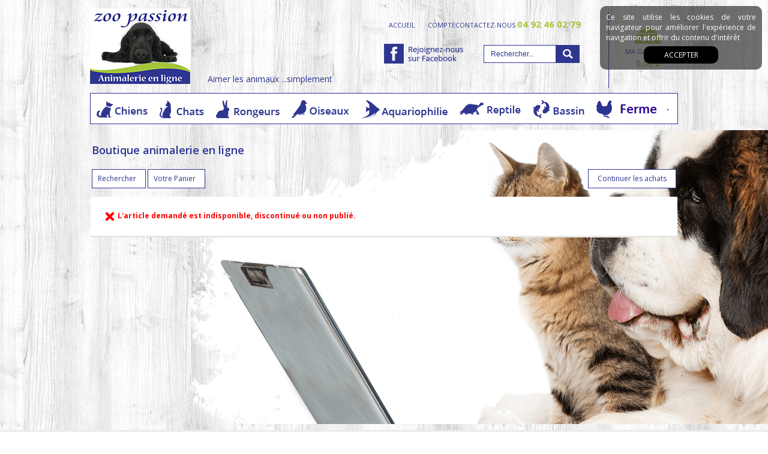

--- FILE ---
content_type: text/html
request_url: https://www.zoo-passion.com/apres-shampooing-chat-c2x22089425
body_size: 9406
content:
<!DOCTYPE html>
<html>
<head>
<meta name="generator" content="Oxatis (www.oxatis.com)" />
<meta http-equiv="Content-Type" content="text/html; charset=ISO-8859-1" />
<meta http-equiv="Content-Language" content="fr" />
<title>Boutique animalerie en ligne</title>
<meta name="robots" content="index, follow, all" />
<meta http-equiv="Pragma" content="no-cache" />
<meta http-equiv="Expires" content="-1" />

<meta property="og:image" content="http://www.zoo-passion.com/Files/120900/" />
<script>
if ('serviceWorker' in navigator) {
navigator.serviceWorker
.register('/sw.js', {
scope: '/'
})
.then(function(reg) {
if (reg.installing) {
console.warn('[SW] installing');
} else if (reg.waiting) {
console. warn ('[SW] installed');
} else if (reg.active) {
console. warn ('[SW] active');
}
})
.catch(function(error) {
console.error('[SW] Registration failed', error);
});
}
</script>

<link rel="canonical" href="https://www.zoo-passion.com/PBSCProduct.asp?ItmID=0" /><link rel="StyleSheet" type="Text/css" href="Css/shared.css?v=51">
<link rel="StyleSheet" type="Text/css" href="DesignCss/bootstrap-grid.css?v=6.8">
<link id="-main-css-" rel="StyleSheet" type="Text/css" href="DesignCss/195000/92/style.css?v=2016.4.29-14.26.32">
<style type="text/css">IMG.BlackBox { border-color: #000000; }</style>
<script type="text/javascript" src="javascript/jquery/jquery-1.6.1.min.js"></script>
<script type="text/javascript" src="javascript/jquery/jquery-ui-1.8.12.custom.min.js"></script>
<script type="text/javascript" data-type="frontend-config">
window.oxInfos = {
	oxADContext : 0,
	oxCurrency : {mainFormat:"# \u20AC",decSep:",",thousandsSep:".",taxMode:0,code:978},
	oxLang : 0,
	oxUser : null,
	oxAccid: 120900,
	oxCart: {
		total: 0,
		qty: 0,
		subTotalNet: 0,
		shippingOffered: 1
	},
	oxPriceConf: {
		priceIdx: null,
		vatMode: null,
		ecopartMode: null,
		ecopartAmount: 0,
		taxEngine: 0
	},
	oxProps: {
		allowCreation: true,
		decimalQty: false,
		decimalPlaces: 5
	}
};
</script>
<script type="text/javascript" data-type="frontend-frontAPI">
window.oxInfos = window.oxInfos || {};
window.oxInfos.corePublicPath = '/frontend/frontAPI/';
</script>
<script type="text/javascript" src="/frontend/frontAPI/frontAPI-es6.js?hash=3ded44ea47e09e1d31d3"></script><script src="/frontend/Files/squareachat/v1/gapSquare.js?lang=fr"></script>
<LINK REL="SHORTCUT ICON" HREF="http://www.zoo-passion.com/Files/120900/animated_favicon1.ico">

<meta name="google-site-verification" content="E-ngy4O5HBXLmidJrRcb_IKp12Z8FfQkyUxSvyqb3gg" />
<meta name="google-site-verification" content="8wUfNGh8YuW41fxyfGBHlezJXSU-sPtKuVWsb5WUIzo" />

<!-- Google Universal Analytics OXATIS - NE PAS SUPPRIMER  -->
<script src="/frontend/scripts/oxUAnalytics.js?account=UA-90268325-39&account=UA-72382445-3"></script>
<!-- Google Universal Analytics OXATIS - FIN --> <link href='https://fonts.googleapis.com/css?family=Open+Sans:400,300,600,700,800' rel='stylesheet' type='text/css'>
<script type="text/javascript" src="/Files/15269/cellUniformizer.js"></script>

<script src="/Files/15269/oxQuery.js"></script>
<script type="text/javascript" src="/Files/15269/dyn100Menu.js"></script>
<script>
oxHMenu.run();
</script>
<script type="text/javascript">
	window.oxInfos=window.oxInfos||{};
	window.oxInfos.serverDatetime = '12/5/2025 7:57:57 PM';
	window.oxInfos.domain = 'https://www.zoo-passion.com';
	window.oxInfos.oxProps=window.oxInfos.oxProps||{};
	window.oxInfos.oxProps.loginByCode=0;
	;

window.oxInfos=window.oxInfos||{};
window.oxInfos.oxUserAgent={mac_os:"intel mac os x 10_15_7",macintosh:"intel mac os x 10_15_7",chrome:"131",ecmascript6:true};
window.oxInfos=window.oxInfos||{};window.oxInfos.oxEnv=window.oxInfos.oxEnv||{};
window.oxInfos.oxEnv.current={platform:'frontoffice'};
window.oxInfos.oxEnv.frontoffice='prod';
window.oxInfos.oxEnv.mobile='prod';
window.oxInfos.oxEnv.admin='prod';
window.oxInfos.oxEnv.apps='prod';
window.oxInfos.oxEnv.framework='prod';
window.oxInfos.oxEnv.dev='prod';
window.oxInfos.oxEnv.api='prod';
window.oxInfos.oxEnv.sw='prod';

document.cookie = "TestCookie=1" ;
if (document.cookie == "") window.location = "BrowserError.asp?ErrCode=1" ;
else document.cookie = 'TestCookie=; expires=Thu, 01 Jan 1970 00:00:00 GMT';
function PGFOnLoad() {
	if (typeof(OxPGFOnLoad) != "undefined") OxPGFOnLoad();
	if (typeof(OxBODYOnLoad) != "undefined") OxBODYOnLoad();
}
var OxLangID = 0 ;
</script>
<noscript><center><a href="BrowserError.asp?ErrCode=2&amp;LangID=0" rel="nofollow"><img src="Images/PGFJSErrL0.gif" border="0" alt="Err"></a><br/><br/></center></noscript>
<script>window.arrayGTM = window.arrayGTM || [];window.arrayGTM.push('GTM-TSKJ29T', 'GTM-M9CGH6P');</script>
<script src="/frontend/scripts/core/gtag.min.js" defer="true"></script>
</head>
<body onload="PGFOnLoad()" class="PB">
<script type="text/javascript" src="HLAPI.js"></script>
<script type="text/javascript">
function SubmitAction( nActionID, strFormAction, nValidate, nSkipSubmit, nSkipReturn ) {
	var bResult = true ;
	if (nActionID != null) document.MForm.ActionID.value = nActionID ;
	if ((strFormAction != null) && (strFormAction != "")) document.MForm.action= strFormAction ;
	if ( nValidate ) bResult = ValidateMForm();
	if ( nSkipSubmit == null ) nSkipSubmit = 0 ;
	if ( bResult && (nSkipSubmit == 0) ) document.MForm.submit();
	if ( nSkipReturn == 1 )
		return ;
	else
		return( bResult );
}
</script> 

<script language="javascript" src="WindowAPI.js"></script>
<form style="margin-bottom:0" name="PdtForm" method="GET" action="">
<input type="hidden" name="ItmID" value="0">
<input type="hidden" name="XMLOpt1" value="-1">
<input type="hidden" name="XMLOpt2" value="-1">
<input type="hidden" name="RelatedPdtIDs" value="">
<input type="hidden" name="PackagingID" value="">
</form>
<script language="javascript">
	function GetCtrlValue(objCtrl, varDefaultValue) {
		var nResult = varDefaultValue;
		switch (objCtrl.nodeName) {
			case 'SELECT':
				nResult = objCtrl.selectedIndex;
				break;
			case undefined:
				var nItemCount = objCtrl.length;
				if (nItemCount != null)
					for (var nIdx = 0; nIdx < nItemCount; nIdx++)
						if (objCtrl[nIdx].checked) {
							nResult = nIdx;
							break;
						}
				break;
		}
		return nResult;
	}

	function GetRelatedProducts() {
		var strResult = "", strSep = "";
		var objForm = document.MForm;
		for (var i = 0; i < objForm.elements.length; i++) {
			var e = objForm.elements[i];
			if (e.type == 'checkbox')
				if (e.checked)
					if (e.name == "OxRelatedPdt") {
						strResult = strResult + strSep + e.value;
						strSep = ","
					}
		}
		return strResult;
	}

	function PostFormData(bCustomHandlerOk, nProductID, strFormAction, strCanonicalUrl) {
		var bResult = false, objCtrl, nXMLOpt1 = -1, nXMLOpt2 = -1, strRelatedPdtIDs, strURLParams, nPackagingID;

		objCtrl = document.MForm["XMLOpt1"];
		if (objCtrl) nXMLOpt1 = GetCtrlValue(objCtrl, 0);
		objCtrl = document.MForm["XMLOpt2"];
		if (objCtrl) nXMLOpt2 = GetCtrlValue(objCtrl, 0);
		strRelatedPdtIDs = GetRelatedProducts();
		objCtrl = document.MForm["PackagingID"];
		if (objCtrl) nPackagingID = parseInt(objCtrl.value, 10);

		if (bCustomHandlerOk) {
			if (window.OxAddToCart) {
				strURLParams = "ItmID=" + nProductID + (nXMLOpt1 >= 0 ? "&XMLOpt1=" + nXMLOpt1 : "") + (nXMLOpt2 >= 0 ? "&XMLOpt2=" + nXMLOpt2 : "");
				strURLParams += (strRelatedPdtIDs.length > 0 ? "&RelatedPdtIDs=" + strRelatedPdtIDs : "");
				strURLParams += (nPackagingID != undefined ? "&PackagingID=" + nPackagingID : "");
				bResult = OxAddToCart(nProductID, strURLParams);
			}
		}
		if (!bResult) {
			//alert( nXMLOpt1 + ' ' + nXMLOpt2 );
			if (strCanonicalUrl) {
				document.PdtForm.action = strCanonicalUrl;
				document.PdtForm.removeChild(document.PdtForm["ItmID"]);
			} else {
				document.PdtForm.action = strFormAction;
				document.PdtForm["ItmID"].value = nProductID;
			}
			document.PdtForm["XMLOpt1"].value = nXMLOpt1;
			document.PdtForm["XMLOpt2"].value = nXMLOpt2;
			document.PdtForm["RelatedPdtIDs"].value = strRelatedPdtIDs;
			if (nPackagingID != undefined) document.PdtForm["PackagingID"].value = nPackagingID;
			document.PdtForm.submit();
		}
	}
	function ViewOption(nPdtOptID, url) {
		PostFormData(false, nPdtOptID, "PBSCProduct.asp", url);
	}
	function AddToCart(nPdtOptID) {
		PostFormData(true, nPdtOptID, "PBShoppingCart.asp");
	}
	function OnChooseOption(url, idx, optionValueID, name) {
		document.MForm["PDTOPTVALUEID" + idx].value = optionValueID;
		document.MForm["PDTOPTVALUENAME" + idx].value = name;
		OnChangeOption(url);
	}
	function OnChangeOption(url, cbIdx) {
		var nOptIdx, objSelect, strValues = "", strSep = "", nCurIdx;
		for (nOptIdx = 0; nOptIdx < 3; nOptIdx++) {
			objSelect = document.MForm["PDTOPTVALUEID" + nOptIdx];
			if (objSelect && objSelect.type == 'hidden') {
				strValues = strValues + strSep + document.MForm["PDTOPTVALUENAME" + nOptIdx].value;
				strSep = "]|["
			}
			else if (objSelect) {
				nCurIdx = objSelect.selectedIndex;
				if (nCurIdx >= 0) {
					strValue = objSelect.options[nCurIdx].text;
					if (cbIdx == nOptIdx) {
						var optionUrl = objSelect.options[nCurIdx].getAttribute('url');
						if (optionUrl && optionUrl.length > 0) url = optionUrl;
					}
					strValues = strValues + strSep + strValue;
					strSep = "]|["
				}
			}
		}
		document.MForm["HVOptSelected"].value = strValues;
		if (url)
			document.MForm.action = url;
		SubmitAction( 1);
	}
</script>

<div id="maincontainer" class="sccatalog itemdetail">

	<div id="headercontainer">
		<div id="headerarea">
<div id="headerInner">
<div id="headerInnerContent">
<div id="headercolumn1"><div id="headerlogo"><a href="/"><img src="Files/120900/_imgs-design/logoZooPassion.jpg"/></a></div></div>

<div class="eshopCart"><div id="headerInfoCart"><!--<a class="cartLink" href="PBShoppingCart.asp?PBMInit=1"><span>Votre panier</span></a>-->MA GAMELLE : <br /> <span class="cartPrice">0,00 €</span></div></div>
</div>
</div>
<div id="btnContainer">
<div id="headercolumn2"><div id="headerdata"><span id="headertext">Aimer les animaux ...simplement</span></div></div>
<div id="headerBtn"><a class="homeLink" href="/"><span>Accueil</span></a><a class="accountLink" href="PBUserLogin.asp?CCode=33"><span>Compte</span></a> <a href="/PBCPPlayer.asp?ADContext=1&ID=1716219" class="tel">contactez-nous <strong class="telnum">04 92 46 02 79</strong></a> </div>
<a class="facebook" href="//fr-fr.facebook.com/Zoo-Passion-736783893002464/" target="_blank"><img src="/Files/120900/_imgs-design/Facebook.png" alt="Facebook" /></a>
<div class="eshopSearch"><div id="headerSearchBlock" class="header-search-block--shopping-cart"><form action="PBSearch.asp" method="get" name="headerSearch"><input type="hidden" name="ActionID" value="1"><input type="hidden" name="CCode" value="2"><input type="hidden" name="ShowSMImg" value="1"><input type="text" onfocus="this.value='';" id="headerSearchText" name="SearchText" class="searchtext" value="Rechercher..." size="18"><button class="blockbtn" type="submit"><span>OK</span></button></form></div></div>
<div class="ecatalogSearch"><div id="headerSearchBlock" class="header-search-block--catalog"><form action="PBSearch.asp" method="get" name="headerSearch"><input type="hidden" name="ActionID" value="1"><input type="hidden" name="CCode" value="6"><input type="hidden" name="ShowSMImg" value="1"><input type="text" onfocus="this.value='';" id="headerSearchText" name="SearchText" class="searchtext" value="Rechercher..." size="18"><button class="blockbtn" type="submit"><span>OK</span></button></form></div></div>
</div>

<script>
var oxAccount =  120900;
var oxKey = 'MTIwOTAw'; 
</script>
<div id="headermenu"><ul id="hmenu"><li class="begin">&nbsp;</li><li class="miimg" id="pmenu3146096" onmouseover="OxMenu('menu3146096',true)" onmouseout="OxMenu('menu3146096',false)"><a class="menu" id="amenu3146096" href="chien-c102x2895337"><img src="Files/120900/_imgs-design/Menu-Chien.png"/></a><div><ul class="submenu" id="menu3146096" onmouseover="OxSubMenu(this,true)" onmouseout="OxSubMenu(this,false)"><li class="begin">&nbsp;</li><li class="mititle"><a class="menu" href="alimentation-c102x2895338">Alimentation Chien</a></li><li class="mitext menusep"><a class="menu" href="chiot-c102x3201657">Nourriture chiot</a></li><li class="mitext menusep"><a class="menu" href="adulte-c102x3373799">Nourriture chien adulte</a></li><li class="mitext menusep"><a class="menu" href="senior-c102x3201659">Nourriture chien sénior</a></li><li class="mispacer"></li><li class="mitext menusep"><a class="menu" href="friandise-c102x2897457">Friandise</a></li><li class="mitext menusep"><a class="menu" href="jouet-c102x3373859">Jouet</a></li><li class="misep"></li><li class="mitext"><a class="menu" href="collier-laisse-et-harnais-c102x2897461">Collier, laisse et harnais</a></li><li class="mitext menusep"><a class="menu" href="corbeille-et-coussin-c102x2897470">Corbeille et coussin</a></li><li class="mitext menusep"><a class="menu" href="hygiene-et-toilettage-c102x2897472">Hygiène et toilettage</a></li><li class="miimg"><img src="Files/120900/_imgs-design/img-menuchien.jpg"/></li><li class="misep"></li><li class="mitext"><a class="menu" href="antiparasitaire-c102x2897482">Antiparasitaire</a></li><li class="mitext menusep"><a class="menu" href="transport-c102x2897476">Transport</a></li><li class="mitext menusep"><a class="menu" href="gamelle-et-distributeur-c102x2897473">Gamelle et distributeur</a></li><li class="mitext menusep"><a class="menu" href="accessoire-c102x2897487">Accessoire</a></li><li class="misep"></li><li class="mitext"><a class="menu" href="education-c102x2897479">Education</a></li><li class="mitext menusep"><a class="menu" href="vetement-c102x2897477">Vêtement</a></li><li class="mitext menusep"><a class="menu" href="niche-chenil-et-parc-c102x2897485">Niche, chenil et parc</a></li><li class="misep"></li><li class="end">&nbsp;</li></ul></div></li><li class="miimg" id="pmenu3146157" onmouseover="OxMenu('menu3146157',true)" onmouseout="OxMenu('menu3146157',false)"><a class="menu" id="amenu3146157" href="chat-c102x2897445"><img src="Files/120900/_imgs-design/Menu-Chat.png"/></a><div><ul class="submenu" id="menu3146157" onmouseover="OxSubMenu(this,true)" onmouseout="OxSubMenu(this,false)"><li class="begin">&nbsp;</li><li class="mititle"><a class="menu" href="alimentation-c102x2897454">Alimentation chat</a></li><li class="mitext menusep"><a class="menu" href="chaton-c102x3201668">Nourriture chaton</a></li><li class="mitext menusep"><a class="menu" href="adulte-c102x3201669">Nourriture chat adulte</a></li><li class="mitext menusep"><a class="menu" href="senior-c102x3201670">Nourriture chat senior</a></li><li class="mispacer"></li><li class="mitext menusep"><a class="menu" href="friandise-c102x2897466">Friandise</a></li><li class="mitext menusep"><a class="menu" href="collier-laisse-et-harnais-c102x2897471">Collier, laisse et harnais</a></li><li class="mitext menusep"><a class="menu" href="jouet-c102x2897468">Jouet</a></li><li class="mitext menusep"><a class="menu" href="corbeille-et-coussin-c102x2897474">Corbeille et coussin</a></li><li class="miimg"><img src="Files/120900/Img/22/menuchatmoyen.jpg"/></li><li class="misep"></li><li class="mititle"><a class="menu" href="hygiene-et-toilettage-c102x2897475">Hygiène et toilettage</a></li><li class="mitext menusep"><a class="menu" href="shampoing-pour-chat-c102x3226827">Shampoing</a></li><li class="mitext menusep"><a class="menu" href="accessoire-de-toilettage-c102x3226821">Accessoire de toilettage</a></li><li class="mispacer"></li><li class="mitext menusep"><a class="menu" href="antiparasitaire-c102x2897480">Antiparasitaire</a></li><li class="mitext menusep"><a class="menu" href="transport-c102x2897486">Transport</a></li><li class="mitext menusep"><a class="menu" href="gamelle-et-distributeur-c102x2897481">Gamelle et distributeur</a></li><li class="misep"></li><li class="mitext"><a class="menu" href="arbre-a-chat-et-griffoir-c102x2897478">Arbre à chat et griffoir</a></li><li class="mitext menusep"><a class="menu" href="bac-a-litiere-c102x2897489">Bac à litière</a></li><li class="mitext menusep"><a class="menu" href="litiere-c102x2897488">Litière</a></li><li class="mitext menusep"><a class="menu" href="accessoire-c102x2897490">Accessoire</a></li><li class="end">&nbsp;</li></ul></div></li><li class="miimg" id="pmenu3146171" onmouseover="OxMenu('menu3146171',true)" onmouseout="OxMenu('menu3146171',false)"><a class="menu" id="amenu3146171" href="rongeur-c102x2908964"><img src="Files/120900/_imgs-design/Menu-Rongeur.png"/></a><div><ul class="submenu" id="menu3146171" onmouseover="OxSubMenu(this,true)" onmouseout="OxSubMenu(this,false)"><li class="begin">&nbsp;</li><li class="mitext"><a class="menu" href="alimentation-c102x2908965">Alimentation</a></li><li class="mitext menusep"><a class="menu" href="complement-alimentaire-c102x2928732">Complément Alimentaire</a></li><li class="mitext menusep"><a class="menu" href="friandise-c102x2910255">Friandise</a></li><li class="miimg"><img src="Files/120900/Img/13/menurongeurmoyen.jpg"/></li><li class="misep"></li><li class="mitext"><a class="menu" href="hygiene-et-soin-c102x2911298">Hygiène et soin</a></li><li class="mitext menusep"><a class="menu" href="litiere-c102x2928768">Litière</a></li><li class="mitext menusep"><a class="menu" href="mangeoire-et-abreuvoir-c102x2987022">Mangeoire et abreuvoir</a></li><li class="misep"></li><li class="mitext"><a class="menu" href="jouet-c102x3098520">Jouet</a></li><li class="mitext menusep"><a class="menu" href="habitat-c102x2987023">Habitat</a></li><li class="mitext menusep"><a class="menu" href="accessoire-c102x2987021">Accessoire</a></li><li class="mispacer"></li><li class="mispacer"></li><li class="mitext menusep"><a class="menu" href="furet-c102x2989548">Furet</a></li><li class="miimg"><img src="Files/120900/Img/03/menufuret.jpg"/></li><li class="end">&nbsp;</li></ul></div></li><li class="miimg" id="pmenu3146177" onmouseover="OxMenu('menu3146177',true)" onmouseout="OxMenu('menu3146177',false)"><a class="menu" id="amenu3146177" href="oiseau-c102x2911306"><img src="Files/120900/_imgs-design/Menu-Oiseaux.png"/></a><div><ul class="submenu" id="menu3146177" onmouseover="OxSubMenu(this,true)" onmouseout="OxSubMenu(this,false)"><li class="begin">&nbsp;</li><li class="mitext"><a class="menu" href="alimentation-c102x2919341">Alimentation</a></li><li class="mitext menusep"><a class="menu" href="friandise-c102x2911307">Friandise</a></li><li class="mitext menusep"><a class="menu" href="hygiene-et-soin-c102x2956077">Hygiène et soin</a></li><li class="misep"></li><li class="mitext"><a class="menu" href="habitat-c102x2987025">Habitat</a></li><li class="mitext menusep"><a class="menu" href="jouet-c102x2987026">Jouet</a></li><li class="mitext menusep"><a class="menu" href="mangeoire-et-abreuvoir-c102x2958745">Mangeoire et abreuvoir</a></li><li class="miimg"><img src="Files/120900/Img/20/blue-1389842-1280.jpg"/></li><li class="misep"></li><li class="mitext"><a class="menu" href="accessoire-c102x2987024">Accessoire</a></li><li class="mitext menusep"><a class="menu" href="litiere-c102x2987028">Litière</a></li><li class="mitext menusep"><a class="menu" href="oiseaux-de-la-nature-c102x2989547">Oiseaux de la nature</a></li><li class="miimg"><img src="Files/120900/Img/10/menuoiseauxpetit.jpg"/></li><li class="end">&nbsp;</li></ul></div></li><li class="miimg" id="pmenu3146180" onmouseover="OxMenu('menu3146180',true)" onmouseout="OxMenu('menu3146180',false)"><a class="menu" id="amenu3146180" href="aquariophilie-c102x2919219"><img src="Files/120900/_imgs-design/Menu-Aquariophilie.png"/></a><div><ul class="submenu" id="menu3146180" onmouseover="OxSubMenu(this,true)" onmouseout="OxSubMenu(this,false)"><li class="begin">&nbsp;</li><li class="mitext"><a class="menu" href="alimentation-c102x2962204">Alimentation</a></li><li class="mitext menusep"><a class="menu" href="aquarium-c102x2931726">Aquarium</a></li><li class="miimg"><img src="Files/120900/Img/22/menuaqua.jpg"/></li><li class="misep"></li><li class="mitext"><a class="menu" href="traitement-de-l-eau-c102x2987032">Traitement de l'eau</a></li><li class="mitext menusep"><a class="menu" href="traitement-des-maladies-c102x2987033">Traitement des maladies</a></li><li class="mitext menusep"><a class="menu" href="traitement-des-plantes-c102x2987034">Traitement des plantes</a></li><li class="misep"></li><li class="mitext"><a class="menu" href="filtration-c102x3008607">Filtration</a></li><li class="mitext menusep"><a class="menu" href="chauffage-c102x3008608">Chauffage</a></li><li class="mitext menusep"><a class="menu" href="eclairage-c102x2931349">Eclairage </a></li><li class="mitext menusep"><a class="menu" href="aeration-c102x2987031">Aération</a></li><li class="mitext menusep"><a class="menu" href="decor-c102x2930087">Décor</a></li><li class="mitext menusep"><a class="menu" href="accessoire-c102x2919220">Accessoire</a></li><li class="end">&nbsp;</li></ul></div></li><li class="miimg" id="pmenu3146183" onmouseover="OxMenu('menu3146183',true)" onmouseout="OxMenu('menu3146183',false)"><a class="menu" id="amenu3146183" href="reptile-c102x2928728"><img src="Files/120900/_imgs-design/Menu-Reptile.png"/></a><div><ul class="submenu" id="menu3146183" onmouseover="OxSubMenu(this,true)" onmouseout="OxSubMenu(this,false)"><li class="begin">&nbsp;</li><li class="mitext"><a class="menu" href="alimentation-c102x2928729">Alimentation</a></li><li class="mitext menusep"><a class="menu" href="complement-alimentaire-c102x2928731">Complément alimentaire</a></li><li class="mitext menusep"><a class="menu" href="hygiene-et-soin-c102x2956859">Hygiène et soin</a></li><li class="misep"></li><li class="mitext"><a class="menu" href="habitat-c102x2987036">Habitat</a></li><li class="mitext menusep"><a class="menu" href="chauffage-c102x2956777">Chauffage</a></li><li class="mitext menusep"><a class="menu" href="eclairage-c102x2956780">Eclairage </a></li><li class="miimg"><img src="Files/120900/Img/19/menureptilemoyen.jpg"/></li><li class="misep"></li><li class="mitext"><a class="menu" href="mangeoire-et-abreuvoir-c102x2987038">Mangeoire et abreuvoir</a></li><li class="mitext menusep"><a class="menu" href="litiere-c102x2928775">Litière</a></li><li class="mitext menusep"><a class="menu" href="decor-c102x2987037">Décor</a></li><li class="mitext menusep"><a class="menu" href="accessoire-c102x2928779">Accessoire </a></li><li class="end">&nbsp;</li></ul></div></li><li class="miimg" id="pmenu3146190" onmouseover="OxMenu('menu3146190',true)" onmouseout="OxMenu('menu3146190',false)"><a class="menu" id="amenu3146190" href="bassin-c102x2912630"><img src="Files/120900/_imgs-design/Menu-Bassin.png"/></a><div><ul class="submenu" id="menu3146190" onmouseover="OxSubMenu(this,true)" onmouseout="OxSubMenu(this,false)"><li class="begin">&nbsp;</li><li class="mitext"><a class="menu" href="alimentation-c102x2912631">Alimentation</a></li><li class="mispacer"></li><li class="mitext menusep"><a class="menu" href="traitement-c102x2987046">Traitement</a></li><li class="mispacer"></li><li class="mitext menusep"><a class="menu" href="decor-et-plante-c102x2987049">Décor et plante</a></li><li class="mispacer"></li><li class="mitext menusep"><a class="menu" href="accessoire-c102x2987047">Accessoire</a></li><li class="misep"></li><li class="miimg"><img src="Files/120900/Img/15/menupoisson.jpg"/></li><li class="misep"></li><li class="end">&nbsp;</li></ul></div></li><li class="miimg" id="pmenu3146188" onmouseover="OxMenu('menu3146188',true)" onmouseout="OxMenu('menu3146188',false)"><a class="menu" id="amenu3146188" href="basse-cour-c102x2931008"><img src="Files/120900/Img/12/Menu-Basse-cour.png"/></a><div><ul class="submenu" id="menu3146188" onmouseover="OxSubMenu(this,true)" onmouseout="OxSubMenu(this,false)"><li class="begin">&nbsp;</li><li class="mitext"><a class="menu" href="alimentation-c102x2987040">Alimentation</a></li><li class="mitext menusep"><a class="menu" href="hygiene-et-soin-c102x2987043">Hygiène et soin</a></li><li class="mitext menusep"><a class="menu" href="habitat-c102x2987042">Habitat</a></li><li class="mitext menusep"><a class="menu" href="mangeoire-et-abreuvoir-c102x2987044">Mangeoire et abreuvoir</a></li><li class="mitext menusep"><a class="menu" href="accessoire-c102x2987041">Accessoire</a></li><li class="miimg"><img src="Files/120900/Img/14/ferme-mobile.jpg"/></li><li class="misep"></li><li class="mitext"><a class="menu" href="antinuisible-c102x3133101">Antinuisible</a></li><li class="end">&nbsp;</li></ul></div></li><li class="end">&nbsp;</li></ul></div>
<script type="text/javascript">
function OxMenu(menu,display){
	var objElem=(document.getElementById)?document.getElementById(menu):document[menu];
	objElem.style.visibility=display?'visible':'hidden';
}
function OxHandleSubMenu(id,over){
	var newClass='subactive', objElem=(document.getElementById)?document.getElementById(id):document[id];
	if (!objElem) return;
	var cls = objElem.className, idx = (' '+cls+' ').indexOf(' ' + newClass + ' ');
	if (over){ if(idx<0) objElem.className=cls+(cls?' ':'')+newClass;
	}else if(idx>=0) objElem.className=objElem.className.replace(new RegExp('(\\s|^)'+newClass+'(\\s|$)'),' ');
}
function OxSubMenu(elem,over){
	OxHandleSubMenu('a'+elem.id,over);
}
</script>

		</div>
	</div>
	<div id="bodycontainer">
		<div id="bodyarea">
		<div id="bodycolumn1"></div>
		<div id="bodycolumn3"></div><!-- bodycolumn3 -->
		<div id="bodycolumn2" class="widecolumn2">
			<div id="bodydata"><!--DATA-->

<form name="MForm" method="POST" action="PBSCProduct.asp">
<input type="hidden" name="ActionID" value="0">
<input type="hidden" name="HVProductID" value="22089425">
<input type="hidden" name="HVParentID" value="0">
<input type="hidden" name="HVOptSelected" value="">
<div class="view"><table class="viewtbl"><tbody class="viewtbl__inner"><tr class="viewTitle"><td colspan="1">
<div class="sectiontb">
<div class="sectiontbarea">

<table border="0" width="100%" cellspacing="0" cellpadding="2">
<tr><td colspan="2"><div class="PBCompTitle"><span class="PBPTitle">Boutique animalerie en ligne</span></div></td></tr>
<tr><td align="left">
<a class="btnmain" id="btnsearch" href="PBSearch.asp?CCode=2" rel="nofollow"><span>Rechercher</span></a>&nbsp;<a class="btnmain" id="btnviewcart" href="PBShoppingCart.asp"><span>Votre Panier</span></a>
	&nbsp;</td>
	<td align="right" valign="top"><a class="btnmain" id="btnretitems" href=""><span>Continuer les achats</span></a></td>
</tr></table>

</div></div>
</td></tr><tr class="viewDetail" data-pdt-parent-id="" data-pdt-id="0" data-pdt-type="" data-pdt-sku=""><td><div class="sectiondata"><div class="sectiondataarea">
<TABLE border="0" width="100%" cellspacing="0" Cellpadding="2">
<TR><TD align="left" valign="top"><img id="iconerror" src="T.gif"><FONT class="PBErrMsg">&nbsp;L'article demandé est indisponible, discontinué ou non publié.</FONT></TD></TR>
</TABLE>
</div></div></td></tr></tbody></table></div>
</form>

<script type="application/ld+json" id="productData">{"@context":"http:\/\/schema.org\/","@type":"Product","name":null,"sku":null,"url":"https:\/\/www.zoo-passion.com\/PBSCProduct.asp?ItmID=0","description":null,"offers":{"@type":"Offer","priceCurrency":"EUR","price":"","availability":"http:\/\/schema.org\/OutOfStock","seller":{"@type":"Thing","name":"https:\/\/www.zoo-passion.com"}}}</script>


			</div> <!--bodydata -->
		</div><!-- bodycolumn2 -->
		<div class="clearbodycontainer">&nbsp;</div>
	</div><!-- bodyarea -->
	</div><!-- bodycontainer -->
	<div id="footercontainer">
		<div id="footerarea"><div id="footermenu"><ul id="fmenu"><li class="begin">&nbsp;</li><li class="mitext"><a class="menu" href="qui-sommes-nous">A propos</a></li><li class="mitext menusep"><a class="menu" href="modes-de-livraison">Modes de livraison</a></li><li class="mitext menusep"><a class="menu" href="conditions-generales-de-vente">Conditions Générales de Vente</a></li><li class="mitext menusep"><a class="menu" href="mentions-légales">Mentions légales</a></li><li class="mitext menusep"><a class="menu" href="contact">Contactez-nous</a></li><li class="mitext menusep"><a class="menu" href="moyens-de-paiement">Moyens de paiement</a></li><li class="end">&nbsp;</li></ul></div><div id="copyright"><span>ZOO PASSION - Animalerie discount en ligne</span></div><div id="poweredby"><a href="https://www.oxatis.com/?utm_source=reputation&utm_medium=bottom-link&utm_campaign=www.zoo-passion.com" rel="nofollow" target="_blank"><span>Oxatis - création sites E-Commerce</span></a></div></div>
	</div>
</div><!-- maincontainer -->

<script type="text/javascript" id="oxStatRecorder" defer>
(function () {
	var oxStatRecorder = document.getElementById('oxStatRecorder');
	if (oxStatRecorder) {
		var img = document.createElement('img');
		img.border = 0;
		img.width = 1;
		img.height = 1;
		img.src = 'StatRecorder.asp?AccountID=120900&ADMode=&SessionID=718779005&CCode=2&ViewCode=&WPID=0&CatID=0&ItemID=22089425&PBLangID=0&StatVal1=71877&StatVal2=1';
		oxStatRecorder.parentNode.insertBefore(img, oxStatRecorder.nextSibling);
	}
})()
</script>
<noscript><img src="StatRecorder.asp?AccountID=120900&amp;ADMode=&amp;SessionID=718779005&amp;CCode=2&amp;ViewCode=&amp;WPID=0&amp;CatID=0&amp;ItemID=22089425&amp;PBLangID=0&amp;StatVal1=71877&amp;StatVal2=2" border="0" width="1" height="1" /></noscript>

<script type="text/javascript">
var OxCompName = "SCCatalog" ; 
var OxPageName = "Boutique animalerie en ligne" ;
var OxCatName = ""; 
var OxCatID1 = null;
var OxCatID2 = null;
var OxCatID3 = null;
var OxCategories = [];
</script>
<script type="text/javascript" src="Javascript/OxRealTimeSearch.js?_v=1.3"></script></body></html>

--- FILE ---
content_type: text/css
request_url: https://www.zoo-passion.com/DesignCss/195000/92/style.css?v=2016.4.29-14.26.32
body_size: 9169
content:
/******************* Reset CSS *******************/
h1, h2, h3, h4, h5, h6 { display : inline; font-family : inherit; font-size : 1em; font-size : inherit; font-weight : inherit; margin : 0; padding : 0; }
body.PBPW { background-color : #fff; color : #000; font-family : 'Open Sans', helvetica, arial, sans-serif; font-size : 12px; margin : 20px; }
#topbanner { display : block; padding : 15px 0; text-align : center; width : 100%; }
img { border : none; }
input { background-color : #EEE; border : none; display : inline-block; font-size : 12px; height : 24px; line-height : 24px; margin : 0; padding : 0 5px; vertical-align : middle; }
select { font-family : 'Open Sans', helvetica, arial, sans-serif; }
#bodycolumn3 { position : absolute; right : -20px; top : 0; }
#verticalbanner { left : 0; position : absolute; top : 0; }
#bodytopbanner { display : block; text-align : center; width : 100%; }
#bodydata form { text-align : left; }
.clearbodycontainer { clear : both; height : 0; }
#maincontainer p { margin : 0; padding : 0; }
#maincontainer font, #maincontainer span { line-height : 20px; }
body.PB #maincontainer * {  -webkit-box-sizing:border-box; -moz-box-sizing:border-box;  box-sizing: border-box; }
body.PB #maincontainer ul {/*padding:0; margin:0;*/}

/******************* Liens *******************/

body.PB a:link, body.PB a:visited, body.PB a:active, body.PB a.PBLink, body.PB a, body.PBPW a:link, body.PBPW a:visited, body.PBPW a:active, body.PBPW a.PBLink, body.PBPW a {
color:#A3C338;
text-decoration:none;
}
body.PB a:hover, body.PBPW a:hover, a:hover, body.PB a:hover font, body.PBPW a:hover font {
color:#a4c43a;
text-decoration:none;
}

/******************* Body et Site *******************/
body.PB {
color:#666666;
font-family:'Open Sans', helvetica, arial, sans-serif;
font-size:12px;
margin: 0;
padding: 0;
text-align:center;
}
#maincontainer { 
    margin: 0 auto -20px; 
    padding: 0; 
    width: 100%; 
    box-sizing: border-box;
 line-height: 20px;
 background: #fff url("/Files/120900/_imgs-design/bgtexture.jpg") repeat 0 0 scroll;
}

/******************* Header *******************/
#headercontainer {
margin: 0;
z-index:100;
}
#headerarea { margin: 0 auto; position: relative; width: 100%; z-index: 250;}
#headerInner {
width:100%;
height:155px;
background:transparent;
}
#headerInnerContent {
    width: 980px;
    position: relative;
    margin: 0 auto;
}
#btnContainer {
    width:960px;
    position: relative;
    height:0;
    margin: 0 auto;
    z-index: 300;
    line-height: 0;
}
#headercolumn1 { 
    display: inline-block;
    left: 0;
    margin: 0 auto;
    position: absolute;
    text-align: left;
    top: 14px;
    vertical-align: middle;
    width: 300px;
    z-index: 500;
}
#headerlogo, #headerlogo a { display: block; height: 100%;}
#headerlogo img {
 max-height: 126px;
 max-width: 167px;
}
#headercolumn2 {
bottom:13px;
display:block;
left:186px;
position:absolute;
text-align:left;
vertical-align:bottom;
z-index:500;
}

#headertext {
font-family:'Open Sans', helvetica, arial, sans-serif;
font-size:14px;
color:#2f3690;
}

#headerlogo span { color: #666; font-family: 'Open Sans', helvetica, arial, sans-serif; font-size: 35px; text-transform: uppercase;}
#headerdata img {  max-height: 100%; max-width: 100%;}
#headerbanner { display: block; text-align: center; width: 100%;}
#headerBtn {
    right: 17px;
    position: relative;
   bottom: -18px;
    width: 960px;
}
#headerBtn a {
color:#2f3690;
font-size:11px;
margin: 0;
text-transform: uppercase;
}
#headerBtn a:hover {
color:#a4c43a;
}
a.accountLink {
position:absolute;
bottom:121px;
left:570px;
right:auto;
}

.tel {
    position: absolute;
    bottom: 131px;
    right: 135px;
}

.telnum {
    font-size: 15px;
    color:#a4c43a;
}
.facebook {
   position: absolute;
bottom: 49px; 
}

#headerInfoCart a.cartLink {
color:#A4C33A;
text-transform: uppercase;
}

#headerInfoCart a.cartLink:hover {
color:#a4c43a;
}
#headerInfoCart #ZoneCart {
height: 46px;
}

#headermenu {  
    left: 0;
    margin: 0 auto;
    padding:0 ;
    position: relative;
    width: 980px;
    z-index: 250;   
    border:1px solid #2f3690;
}

#hmenu, #hmenu li, #hmenu li div, #hmenu li div ul, #hmenu li div ul li { z-index: 100;}
#hmenu {
display:block;
line-height:50px;
list-style:none outside none;
margin:0;
padding: 0;
width:978px;
text-align:left;
background-color: #fff;
}
#hmenu > li.begin, #hmenu > li.end { display : none; }
#hmenu > li.mispacer { width : 10px; }
#hmenu > li.misep { display:none;}
#hmenu > li.miimg { border : none; }
#hmenu li.miimg a, #hmenu li.miimg span { padding : 0; }
#hmenu > li.miimg > a img, #hmenu > li.miimg > a { max-height : 100%; vertical-align: middle; }
#hmenu li ul.submenu li.miimg img { max-width : 100%; }
#hmenu > li.auto > a img, #hmenu > li.miimg > a { height : 100%; }
#hmenu > li { color : #000000; display : inline-block; height: 50px; line-height: 50px; *float:left; list-style : none outside none; vertical-align: top}
#hmenu > li > a.menu, #hmenu > li > span {
color:#2f3690;
display:block;
font-size:14px;
padding:0 10px;
text-decoration:none;
white-space:nowrap;
}

#hmenu > li.mitext > a.menu, #hmenu > li.mitext > span { font-weight : 700; }
#hmenu > li.mititle > a.menu, #hmenu > li.mititle > span { font-weight : 700; }
#hmenu > li > a.menu:hover, #hmenu > li > a.menu.subactive {
color:#A3C338;
background-color: #efefef;
}
#hmenu li ul.submenu {
    background-color: #fff;
    border:1px solid #2f3690;
    -webkit-box-shadow: 0px 7px 3px 0px rgba(50, 50, 50, 0.2);
    -moz-box-shadow: 0px 7px 3px 0px rgba(50, 50, 50, 0.2);
    box-shadow: 0px 7px 3px 0px rgba(50, 50, 50, 0.2);
    background-image: none;
    display: block;
    list-style: none;
    margin: 0;
    padding: 4px;
    position: absolute;
    visibility: hidden;
    width: 220px;
}
#hmenu li ul.submenu li { font-size : 0; line-height : 0; text-align : left; }
#hmenu li ul.submenu a, #hmenu li ul.submenu span { display : block; padding : 0 10px; }
#hmenu li ul.submenu li.begin, #hmenu li ul.submenu li.end { display : none; }
#hmenu li ul.submenu li.mispacer { height : 10px; }
#hmenu li ul.submenu li.auto img { width : 100%; }
#hmenu li ul.submenu li.miimg { text-align : center; }
#hmenu ul.submenu li.mititle span, #hmenu ul.submenu li.mititle a { font-weight : bold; color: #2F348F;
text-transform: uppercase; }
#hmenu li ul.submenu li.mitext span, #hmenu li ul.submenu li.mitext a { font-weight : normal; }
#hmenu li ul.submenu li.misep { background-color : #ebebeb; border : none; height : 1px; margin : 10px 0; }
#hmenu li ul.submenu li a, #hmenu li ul.submenu li span { color : #2F348F; font-size : 12px; font-weight : bold; line-height : 24px; text-decoration : none; }
#hmenu li ul.submenu li.mitext a:hover {
color:#fff;
background-image:none;
background-color:#a4c43a;
}
#hmenu li ul.submenu li.mititle a:hover {
color: #a4c43a;
background-image: none;
}
#bodycontainer {
margin:10px auto;
width:100%;
z-index:150;
background-attachment:fixed;
background-position:right top;
background-repeat:no-repeat;
background-image:url("/Files/120900/_imgs-design/bg-animaux.png");
background-color:transparent;
padding:20px 0;
}

#bodyarea { margin : 0 auto; min-height : 450px; padding : 0px; position : relative; width:980px }
#bodycolumn1 { float : left; padding : 0; width : 200px; z-index : 150; }
#bodycolumn2 { margin-left : 220px; padding : 0; text-align : left; }
#bodydata { padding : 0; width : 100%; }
#verticalmenu {
margin:0 0 20px;
text-align:left;
width:100%;
background-color:#FFF;
border-bottom:3px solid #2F368F;
border-radius:4px 4px 0 0;
}
#verticalmenu, #vmenu, #vmenu li div { z-index : 150; }
#vmenu li { z-index : 100; }
#vmenu { list-style-type : none; margin : 0; padding : 5px; }
#vmenu > li { position : relative; text-align : left; }
#vmenu > li > a, #vmenu > li > span { display : block; }
#vmenu > li.begin { display : none; }
#vmenu > li.end { display : none; }
#vmenu > li.menusep { border : none; }
#vmenu > li.mispacer { height : 20px; }
#vmenu li.miimg img { max-width : 100%; }
#vmenu li.auto img { width : 100%; }
#vmenu > li.misep {
background-color:#2F348F;
height:3px;
margin:10px 0;
width:100%;
}
#vmenu > li.mititle > span, #vmenu > li.mititle > a.menu {
color:#A3C338;
font-size:13px;
height:25px;
line-height:25px;
padding: 0;
text-align:left;
text-decoration:none;
font-weight:700;
}
#vmenu > li.mititle > a.menu:hover, #vmenu > li.mititle > a.subactive {
color:#a4c43a;
transition:all 0.5s ease-out;
text-indent:5px;
}
#vmenu > li.mitext > a.menu, #vmenu > li.mitext > span {
    color: #666666;
    font-size: 12px;
    font-weight: normal;
    height: 24px;
    line-height: 24px;
    padding: 0;
    text-decoration: none;
    text-indent: 5px;
}
#vmenu > li.mitext > a.menu:hover, #vmenu > li.mitext > a.subactive {
color:#a4c43a;
transition:all 0.5s ease-out;
text-indent:10px;
}
#vmenu li ul.submenu {
    list-style-type: none;
    margin: 0;
    padding: 4px;
    position: absolute;
    text-align: left;
    top: 0\9;
    visibility: hidden;
    width: 220px;
    z-index: 150;
    background-color: #FFF;
    border: 1px solid #EBEBEB;
    border-radius: 4px;
    -webkit-box-shadow: 0px 0px 5px 0px rgba(50, 50, 50, 0.2);
    -moz-box-shadow: 0px 0px 5px 0px rgba(50, 50, 50, 0.2);
    box-shadow: 0px 0px 5px 0px rgba(50, 50, 50, 0.2);
}
#bodycolumn1 #vmenu li ul.submenu { left : 100%; }
.widgetcolumn2 #vmenu li ul.submenu { right : 100%; }
#vmenu li.menuup ul.submenu { bottom : 0px; }
#vmenu li:not(.menuup) ul.submenu { top : 0px; }
#vmenu li ul.submenu li { background-image : none; font-size : 0; line-height : 0; text-align : left; }
#vmenu li ul.submenu li.begin, #vmenu li ul.submenu li.end { display : none; }
#vmenu li ul.submenu li.menusep { border : none; }
#vmenu li ul.submenu li.mispacer { height : 10px; }
#vmenu li ul.submenu li.miimg { text-align : center; }
#vmenu li.miimg { margin : 5px 0; text-align : center; }
#vmenu li ul.submenu li.mititle span, #vmenu li ul.submenu li.mititle a.menu { font-weight : bold; }
#vmenu li ul.submenu li.mitext a.menu, #vmenu li ul.submenu li.mitext span { font-weight : normal; }
#vmenu li ul.submenu li.misep {
background-color:#2F348F;
border:none;
height:3px;
margin:10px 0;
transition:all 0.5s ease-out;
}
#vmenu li ul.submenu li a, #vmenu li ul.submenu li span { 
    background-image : none; 
    color : #666; 
    display : block; 
    font-size : 12px; line-height : 24px; padding : 0 5px; 
    text-align : left; 
    text-decoration : none; 
}
#vmenu li ul.submenu li.mititle a.menu:hover, #vmenu li ul.submenu li a.menu:hover, #vmenu li ul.submenu li.mitext a.menu:hover {
background-image:none;
color:#2F348F;
transition:all 0.5s ease-out;
}
.blockcontainer { margin : 0 0 0 20px; width : 200px; }
.blockshortcut {
color:#2F368F;
font-size:12px;
margin:0px 0px 20px;
text-align:left;
background-color:#FFF;
border-bottom:3px solid #2F368F;
}
.blockshortcut a {
color:#A3C338;
text-decoration:none;
}
.blockshortcut a:hover { color : #000000; text-decoration : none; }
.blockmktg { border : none; }
#blocksearch, #blockuserlogin , #blockuserlogout , #blocknewsletter, #blockcoupon { line-height : 15px; }
#blockfreetext .PBShortTxt { display : block; text-align : justify; }
.blockarea { padding: 5px; }
.blockmktg .blockarea { margin : 0; padding: 0; }
.blockshortcut form, #blocknewsletter p { margin : 0; padding : 0; }
.blockshortcut input[type="text"], .blockshortcut input[type="password"] { color : #000; margin : 5px 0; width : 120px; }
.blockshortcut .blockbtn { cursor : pointer; line-height : 12px; margin : 5px; }
#blockcoupon .blockbtn { display : inline; display : inline-block; line-height : 12px; }
#blockuserlogout .hellouser, blockuserlogout .viewaccountinfo , #blockuserlogin .firstvisit, #blockuserlogin .firstvisit a, #blockcoupon s.coupon { display : block; }
#blocksearch .searchimg { background : url(/Files/0/icon-search-black-20X20.png) no-repeat scroll left center transparent; display : inline; display : inline-block; height : 19px; margin : 0 5px; vertical-align : middle; width : 20px; }
#blocknewsletter #newsok, #blocknewsletter #newsko { background-color: transparent; margin-right : 5px; vertical-align : middle; }
#blockrssfeeds a.rss { background : url(/Files/0/icon-rsslogoblack-40X14.png) no-repeat scroll left center transparent; display : block; height : 20px; margin : 0 auto; width : 63px; }
.datatbl, .itemtbl, .infotbl { padding : 0; }
#langflags { margin : 10px 0;}
#footercontainer #langflags { clear : both; }
#langflags ul { list-style : none; margin : 0; padding : 0; text-align : center; }
#langflags ul li { display : inline; display : inline-block; padding : 0 1px; }
#langflags ul li a span { background-position : center center; background-repeat : no-repeat; border : 1px solid #ccc; display : inline-block; height : 15px; width : 22px; }
#langflags a:hover span { border : 1px solid #fff; }
#flag0 { background-image : url(/DesignCss/SharedImages/FlagL0.gif); }
#flag1 { background-image : url(/DesignCss/SharedImages/FlagL1.gif); }
#flag2 { background-image : url(/DesignCss/SharedImages/FlagL2.gif); }
#flag3 { background-image : url(/DesignCss/SharedImages/FlagL3.gif); }
#flag4 { background-image : url(/DesignCss/SharedImages/FlagL4.gif); }
#flag5 { background-image : url(/DesignCss/SharedImages/FlagL5.gif); }
#icontrash, #iconerror, #iconwarning, #iconsalespolicy, #iconattachment, #iconemail, #iconweb, #btnviewinvc, #iconmap, .SCViewLog, .faqTop, .PBDownload, .SCViewInvoice, .ShopBagReload, .RSSBlogFeeds, .RSSCommentsFeeds { background-position : center center; background-repeat : no-repeat; height : 20px; vertical-align : middle; width : 20px; }
#icontrash { background-image : url(/Files/0/icon-trashcan-black-20X20.png); }
#iconerror { background-image : url(/Files/0/icon-error-red-20X20.png); }
#iconwarning { background-image : url(/Files/0/icon-warning-red-20X20.png); }
#iconsalespolicy { background-image : url(/Files/0/icon-salespolicy-black-20X20.png); }
#iconattachment { background-image : url(/Files/0/icon-attachment-black-20X20.png); }
#iconemail { background-image : url(/Files/0/icon-email-black-20X20.png); }
#iconweb { background-image : url(/Files/0/icon-web-black-20X20.png); }
#iconmap { background-image : url(/Files/0/icon-map-black-20X20.png); }
.faqTop { background-image : url("/Files/0/icon-FAQ-Top-black-20X20.png"); }
#btnviewinvc span { background-image : url(/Files/0/icon-salespolicy-white-20X20.png); background-position : 2px 4px; background-repeat : no-repeat; padding : 0 6px 0 24px; }
#btnvieworder span { background-image : url(/Files/0/icon-SCViewInvoice-black-20X20.png); background-position : 2px 1px; background-repeat : no-repeat; padding : 0 6px 0 24px; }
#btnviewcart span, #btnsearch span { padding-left : 9px; }
.SCViewInvoice { background-image : url(/Files/0/icon-SCViewInvoice-black-20X20.png); }
.ShopBagReload { background-image : url(/Files/0/icon-ShopBagReload-black-32X20.png); width : 32px; }
.RSSBlogFeeds { background-image : url(/Files/0/icon-rss-black-20X20.png); }
.RSSCommentsFeeds { background-image : url(/Files/0/icon-comment-black-20X20.png); }
.PBDownload { background-image : url(/Files/0/icon-download-black-20X20.png); }
.SCViewLog { background-image : url(/Files/0/icon-salespolicy-black-20X20.png); }
.useraccount .EditProp, .useraccount .EditPW, .useraccount .ViewOrders , .useraccount .ReloadOrder , .useraccount .ViewFiles , .useraccount .LogOut { background-position : left center; background-repeat : no-repeat; line-height : 34px; padding : 0 0 0 30px; }
.useraccount .EditProp { background-image : url(/Files/0/icon-update-black-20X20.png); }
.useraccount .EditPW { background-image : url(/Files/0/icon-payement-black-20X20.png); }
.useraccount .ViewOrders { background-image : url(/Files/0/icon-SCViewInvoice-black-20X20.png); }
.useraccount .ReloadOrder { background-image : url(/Files/0/icon-reload-black-20X20.png); }
.useraccount .ViewFiles { background-image : url(/Files/0/icon-download-black-20X20.png); }
.useraccount .LogOut { background-image : url(/Files/0/icon-error-black-20X20.png); }
#blockuserlogout .viewaccountinfo a, #blockuserlogout .logout a {
background-color:#A3C338;
color:#FFFFFF;
display:inline-block;
height:24px;
line-height:24px;
margin:0 0 10px;
padding:0 10px;
width:auto;
}
#blockuserlogout .viewaccountinfo a:hover, #blockuserlogout .logout a:hover {
background-color:#DDDDDD;
color:#A3C338;
}
.viewtbl { border-collapse : collapse; border-spacing : 0; width : 100%; }
.viewtbl table { border-collapse : separate; }
.viewtblsplitted { }
.viewtblsplitcol1 { }
.viewtblsplitcol1content { }
.sectiontb { margin : 0; padding : 0; }
.sectiontbarea { margin : 0; padding : 0; }
.sectiondata {
margin:0 0 20px;
background:#FFF;
border-bottom:3px solid #e7e7e5;
}
.webblock .viewtbl:not(.viewtblsplitted) .sectiondata { border : none; margin : 0; }
.webblock .viewtblsplitcol1 .sectiondata, .webblock .sectiondata { border : none; margin : 0; }
.sectiondataarea { padding : 20px!important; }
.sectiondata .sectioncatheader { border : none; height : auto; margin : 0; }
ul.subcatlist li { border-left : 1px solid #ccc; display : inline-block; padding : 0 5px; width : 23%; }
.subcatlisttitle { border-bottom : 1px solid #EBEBEB; padding : 0 0 5px; }
ul.subcatlist { margin : 0; padding : 10px 0 0; width : 100%; }
ul.subcatlist li a .PBMainTxt { color : #666; font-family : arial, sans-serif; font-size : 13px; font-weight : normal; }
ul.subcatlist li a:hover .PBMainTxt {
color:#A3C338;
}ul.subcatlist li a:hover { text-decoration : none; }
.navbar { margin-top : 12px; }
.navbar select { font-size : 12px; font-style : normal; font-weight : normal; padding : 0; }
.navbar ul { list-style-type : none; margin : 0; padding : 0; }
.navbar li { border : none; display : inline; display : inline-block; margin : 0; padding : 0; }
.navbar select { background-color : #fff; color : #000; }
a span.navfirst, a span.navprev, a span.navnext, a span.navlast { margin : 0 5px; }
div.navbar span {
border:none;
border-style:solid;
border-width:0 0 2px;
color:#A3C338;
font-size:14px;
font-style:normal;
font-weight:normal;
margin:0 3px;
padding:3px 5px;
white-space:nowrap;
}
div.navbar span.off { border-style : solid; border-width : 0 0 2px; }
.navbar a:hover { color : #333; font-weight : bold; text-decoration : none; }
.navbar a, .navbar a:visited, .navbar .off, .navbar a:hover span, div.navbar span.off {
color:#2F348F;
text-decoration:none;
}
#footercontainer {
border-top: 5px solid #ebebeb;
color:#2f3690;
font-size:11px;
margin:0 auto;
padding: 0;
text-align:center;
width:100%;
background:#fff url(/Files/120900/_imgs-design/bg-footer.jpg)no-repeat 0 bottom;
min-height: 410px;
}
#footerarea { 
    margin : 0 auto; 
    position : relative;       
}
#footermenu { 
    margin: 0 auto;
    padding: 20px 0;
    width: 960px;
    min-height : 80px;
    border-bottom: 1px solid #2f3690;
}
#fmenu {
line-height:23px;
list-style-type:none;
margin: 0;
padding: 0;
text-align:center;
float:left;
width:100%;
}
#fmenu li {
*display:inline;
*float:left;
display:inline;
margin:0;
padding: 0 10px;
}
#fmenu li.menusep { }
#fmenu li.begin, #fmenu li.end { display : none; }
#fmenu li.misep { display : none; }
#fmenu li.mispacer { vertical-align : middle; }
#fmenu li img { max-height : 20px; max-height : 22px; vertical-align : middle; }
#fmenu li.mititle a, #fmenu li.mititle span {
color:#FFFFFF;
font-family:'Open Sans', helvetica, arial, sans-serif;
font-size:12px;
font-weight:bold;
padding: 0;
}
#fmenu li.mitext a, #fmenu li.mitext span {
color:#2f3690;
font-size:11px;
font-weight:normal;
}
#fmenu li.mitext a:hover, #fmenu li.mititle a:hover {
color:#a4c43a;
text-decoration:none;
transition:all 0.5s ease-out;
}

#poweredby, #copyright {
display:inline-block;
width:100%;
background-color:transparent;
line-height:40px;
text-align:center;
}
#poweredby a span,#copyright span {
color:#2f3690;
font-size:11px;
line-height:20px;
padding:5px;
}
#poweredby a:hover, #poweredby a:hover span { text-decoration : underline; }
a.btnmain { }
a.btnmain span {
background-color:#FFF;
background-image:none;
border:1px solid #2f3690;
color:#2f3690;
cursor:pointer;
display:inline-block;
font-family:'Open Sans', helvetica, arial, sans-serif;
font-size:12px;
line-height:24px;
margin:10px 0;
padding:5px 15px;
white-space:nowrap;
}
a.btnmain:hover span {
background-color:#2f3690;
border:1px solid #2f3690;
color:#FFF;
text-decoration:none;
transition:all 0.5s ease-out;
}
a.btnmain small { font-family : arial, sans-serif; font-size : 12px; font-weight : bold; line-height : 100%; }
a.btnmain:hover { text-decoration : none; }
a#btnsearch:hover, a#btnviewcart:hover { text-decoration : none; }
a.btnsub {
background-image:url(/Files/0/icon-puce-black-20X20.png);
background-position:left center;
background-repeat:no-repeat;
color:#A3C338;
font-size:12px;
font-weight:normal;
line-height:220%;
margin:10px 0;
padding:4px 0 4px 23px;
text-decoration:none;
}
a.btnsub:hover {
color:#a4c43a;
text-decoration:none;
}
#btnsearchnow { margin : 0; }
.PBPTitle {
color:#2A3391;
font-family:'Open Sans', helvetica, arial, sans-serif;
font-size:18px;
font-weight:600;
}
.scshopcart .PBPTitle ,
.scorderform .PBPTitle ,
.scpaymentform .PBPTitle ,
.scshopcart .PBPTitle ,
.scshipform .PBPTitle ,
.scpaymentform .PBPTitle ,
.scconfirmform .PBPTitle { display : block; margin-top : 10px; }
.PBSTitle { color: #2F368F;font-family : 'Open Sans', helvetica, arial, sans-serif; font-size : 16px; }
.PBMainTxt {
font-family:'Open Sans', helvetica, arial, sans-serif;
font-size: 11px;
font-style: normal;
font-weight: 400;
color: #333;
}
.PBCatTitle { color : #2f3690; font-size : 14px; font-weight : normal; }
.PBCurrency {
color:#A3C338;
font-family:'Open Sans', helvetica, arial, sans-serif;
font-size:18px;
font-weight:600;
}
.cartlinetotal .PBCurrency { font-size : 14px; font-weight : 600; }
.PBQty { color : #333; font-size : 12px; font-weight : normal; }
A.PBBtnStd { color : #333; font-size : 12px; font-weight : normal; text-decoration : none; }
A.PBBtnStd:hover, .useraccount .menulist A.PBBtnStd:hover {
color:#A3C338;
text-decoration:none;
}
.PBEcoPart .PBBtnStd, .PBEcoPart { font-family : 'Open Sans', helvetica, arial, sans-serif; font-size : 11px; }
.itemlist .viewtbl td { padding : 0; }
.itemlist .viewtbl .oxcell { height : 100%; padding : 0 20px 20px 0; }
.itemlist .viewtbl .oxlastcol { padding : 0 0 20px 0; }
.itemlist .oxcell .sectiondata { margin : 0; }
.itemlist .viewcell, .itemlist .datatbl { height : 100%; }
.itemlist .datatbl .sectiondata { display : block; list-style : none; margin : 0; position : relative; }
.itemlist .PBMainTxt {
color:#A3C338;
font-size: 14px;
}
.blogarticles .viewcell .sectiondata { height : auto; }
.blogarticles .sectiontbarea { margin : 0 0 20px; }
.blogarticles .commentfooterlabel , .blogarticles .commentseparator , .blogarticles .commentfooterdate { color : #222; }
.searchpage td { vertical-align : middle; }
.itemdetail .PBMainTxt { color : #333; font-size : 16px; font-weight : normal; }
.itemdetail .PBItemTitle { color : #2f3690; font-family : 'Open Sans', helvetica, arial, sans-serif; font-size : 18px; font-weight : 400; }
.itemdetail .PBMainTxt.PBUpSellPdtTitle, .itemdetail .PBMainTxt.PBRelatedPdtTitle {
color:#A3C338;
display:block;
font-family:'Open Sans', helvetica, arial, sans-serif;
font-size:14px;
font-weight:600;
margin: 0;
padding: 0;
}
.itemdetail .qtyZone {
    margin-top: 5px;
}
.itemdetail .PBOptionInfo .PBMainTxt { color : #333; font-size : 14px; text-transform : none; }
.itemdetail .sectiondataarea .PBOptImgTable span.PBMainTxt {
color:#A3C338;
font-family:'Open Sans', helvetica, arial, sans-serif;
font-size:12px;
font-weight:normal;
text-transform:none;
}
.itemdetail .PBItemPrice .PBCurrency { font-size : 22px; }
.PBTable.discountgrid tr:first-child {
background-color:#A3C338;
}
.discountgrid .PBMainTxt { color : #000000; font-family : 'Open Sans', helvetica, arial, sans-serif; font-size : 14px; }
.PBTable.discountgrid tr:first-child .PBMainTxt {
color:#FFFFFF;
}
.itemdetail .PBItemSku .PBShortTxt { font-size : 11px; }
.itemdetail .PBTable .PBCurrency { font-family : 'Open Sans', helvetica, arial, sans-serif; font-size : 12px; }
.itemdetail .PBLayoutTable .PBCurrency { font-size : 18px; }
.PBUpsellTable, .PBRelPdtTable { border : none; }
.PBLayoutTable {width:100%; border : 1px solid #EBEBEB; margin : 5px; padding : 10px; }
.PBLayoutTable:hover { box-shadow : 1px 1px 5px 0 rgba(0, 0, 0, 0.1); transition : all 0.5s ease-out; }
.PBLayoutTable img { margin : 5px; }
.itemdetail .PBItemPrice .PBStrike, .itemdetail .PBItemPrice .PBDiscount,
.itemlist .PBItemPrice .PBStrike, .itemlist .PBItemPrice .PBDiscount { color : #000000; display : block; font-family : 'Open Sans', helvetica, arial, sans-serif; font-size : 12px; font-weight : normal; }
.itemdetail .PBEcoPart { font-size : 60%; }
.discountgrid { border-collapse : collapse; }
.discountgrid .PBDiscount { color : #333333; font-size : 12px; font-weight : normal; }
.PBRelPdtTable TD, .PBUpsellTable TD { border : none; }
.itemdetail .PBTable, .itemdetail .PBOptLstTable, .itemdetail .PBOptImgTable { border-collapse : collapse; }
.itemdetail .PBTable td, .itemdetail .PBOptLstTable td, .itemdetail .PBOptImgTable td { padding : 5px; }
.PBTable, .PBTable TH, .PBTable TD, .PBOptLstTable, .PBOptLstTable TH, .PBOptLstTable TD, .PBOptImgTable, .PBOptImgTable TH, .PBOptImgTable TD, .PBRelPdtTable TH { border : 1px solid #ebebeb; }
.PBOptLstTable tr:first-child {
background-color:#A3C338;
}
.PBOptLstTable .PBColHead b {
color:#222222;
font-family:arial, sans-serif;
font-size:12px;
line-height:20px;
background-color:#A3C338;
}
.sectiondata .shopcarttable { border-collapse : collapse; width : 100%; }
.shopcarttable td { border : none; *border : 1px solid #454545; padding : 5px; text-align : right; }
.shopcarttable .imgshopcart { 
    display: block;
    float: left;
    margin: 0 20px 20px 0;
    max-width: 150px;
    max-height: 150px;
}
.shopcarttable td.cartlinename { text-align : left; }
.carthead td, tr.carttotallines td .PBColHead, tr.cartdiscount td .PBColHead, tr.cartsubtotal td .PBColHead { font-style : normal; }

.cartsubtotal .PBCurrency, .carttotalprice .PBCurrency {
    font-size: 16px;
    font-weight: 700;
}
.shopcarttable tr {border: 1px solid #ebebeb;}
.shopcarttable .itemcode { color : #333; font-family : 'Open Sans', helvetica, arial, sans-serif; font-size : 12px; font-weight : normal; }
.scshopcart .PBMainTxt { font-family : arial, sans-serif; font-size : 12px; font-style : normal; font-weight : normal; }
.scshipform .PBSTitle, .scconfirmform .PBSTitle, .scorderform .PBSTitle, .scpaymentform .PBSTitle {
color:#A3C338;
display:block;
display:list-item;
font-size:16px;
font-weight:normal;
line-height:30px;
list-style:square inside none;
}
.scshipform .PBMainTxt, .scpaymentform label .PBMainTxt, .scconfirmform .sectiondata .PBMainTxt { color : #000000; font-family : 'Open Sans', helvetica, arial, sans-serif; font-size : 13px; font-style : normal; font-weight : normal; }
.scpaymentform .sectiondata { border-color : #EBEBEB; border-style : solid; border-width : 0 0 1px 0; margin : 5px; padding : 0 0 10px; }
.scpaymentform .carttotalprice .pbcurrency { font-size : 18px; font-style : normal; }


.scconfirmform .carttotalprice .pbcurrency { font-size : 18px; font-style : normal; }
.cartlineprice .PBCurrency, .cartdiscount .PBCurrency, .carttotallines .PBCurrency, .carttaxprice .PBCurrency, .cartshipprice .PBCurrency, .cartecotaxprice .PBCurrency { color : #666; font-family : arial, sans-serif; font-size : 14px; font-weight : normal; }
.PBDate {
color:#2F348F;
font-size:12px;
font-style:normal;
font-weight:bold;
}
.PBNumber { color : #000000; font-size : 14px; font-style : normal; font-weight : bold; }
.PBShortTxt { color : #666; font-family : arial, sans-serif; font-size : 11px; line-height : 20px; }
.PBLongTxt { color : #999; font-family : arial, sans-serif; font-size : 12px; line-height : 20px; }
.PBColHead { color : #999; font-family : arial, sans-serif; font-size : 12px; line-height : 20px; }
.PBStatic { color : #222; font-family : arial, sans-serif; font-size : 12px; font-weight : bold; }
.PBMsg { color : #000; font-family : arial, sans-serif; font-size : 11px; }
.PBErrMsg { color : #FF0000; font-size : 12px; font-weight : bold; }
.PBReqNote { color : #222; font-size : 12px; font-style : italic; }
.PBStrike , .PBDiscount { color : #333; font-size : 11px; font-weight : normal; }
hr.PBMain { background-color : #000; border : none; height : 1px; }
hr.PBSub { background-color : #ccc; border : none; height : 1px; }
textarea.PB { color : #222; font-family : 'Open Sans', helvetica, arial, sans-serif; font-size : 12px; font-style : normal; }
select.PB {border-radius: 4px; background-color : #fff; border : 1px solid #ebebeb; color : #222; font-size : 12px; font-style : normal; margin : 0; padding : 3px 5px; }
input.PB {  color : #222; font-style : normal; }
input[type="button"], input[type="submit"], button, .blockfacet .blockbtn { 
    background-color : #f9f9f9; 
    border : 1px solid #ccc; 
    color : #222; 
    font-size : 12px; 
    height : 28px; 
    line-height : 28px; 
    padding : 0 10px; 
    vertical-align : middle; 
    font-family: 'Open Sans', helvetica, arial, sans-serif;
}
input[type="button"]:hover, input[type="submit"]:hover, button:hover, .blockfacet .blockbtn:hover {
background-color:#a4c43a;
border:1px solid #a4c43a;
color:#FFF;
cursor:pointer;
transition:all 0.5s ease-out;
}
input.PBBtnStd {
    background-color: #f9f9f9;
    font-family: 'Open Sans', helvetica, arial, sans-serif;
    font-size: 12px;
    height: 30px;
    line-height: 30px;
    padding: 0 10px;
    text-transform: uppercase;
    border-color: #ccc;
    color: #222;
}
input[type="radio"], input[type="checkbox"] { border : none;background-color:transparent; }
a.PBLink { font-size : 12px; text-decoration : none; }
a.PBLink:hover { text-decoration : none; }
.faq a.PBLink:hover .PBMainTxt {
color:#a4c43a;
}
.imgthumbnail, .imgmain { margin : 20px; }
.imgmain { margin-right : 0; }
.imgcontainer { float : right; margin-left : 20px; }
#bodycolumn1 #blockfacets.blockshortcut { 
    text-align : center;
}
#bodycolumn1 #blockfacets.blockshortcut input { background-color : #eee; }
#bodycolumn1 #blockfacets.blockshortcut input[type="radio"], #bodycolumn1 #blockfacets.blockshortcut input[type="checkbox"] { background-color : transparent; }
.blockfacets select.facetlist { border : none; padding : 5px; width : 90%; background-color : #eee;}
.blockfacet { margin : 0 0 10px; }
.blockmktg .title {
color:#A3C338;
font-family:'Open Sans', helvetica, arial, sans-serif;
font-size:13px;
font-weight:600;
line-height:30px;
text-align:center;
text-decoration:none;
margin:0 0 20px;
background-color:#FFF;
border-bottom:3px solid #2F368F;
border-radius:4px 4px 0 0;
}
.blockmktg .itemlist .PBItemImg { float : none; margin : 0; text-align : center; }
.blockmktg .itemlist .imgthumbnail { width : 100px; }
.blockmktg .itemlist .PBItemPrice, .blockmktg .itemlist .PBItemName { margin : 0; text-align : center; }
.blockmktg .itemlist .PBShortTxt { color : #000; font-size : 12px; }
.blockmktg .itemlist .PBItemPrice .PBCurrency { font-size : 16px; }
.blockmktg .itemlist .sectiondata { border : none; height : auto; margin : 0 0 10px; padding : 0; }
.sectiondata.sectionsubcatlist { padding : 0px; }
#blockuserlogout .logout, #blockuserlogout { display : block; text-align : center; }
#blockmktgrecentlyviewed .title { font-size : 13px; }
#searchformBtn { margin : 0; }
.useraccount .menulist A.PBBtnStd { color : #000000; font-size : 12px; font-weight : normal; }
.useraccount ul.menulist { list-style : none outside none; margin : 0; padding : 0; }
.userlogin .sectiondataarea {}
.userlogin .sectiondata { }
.userlogin #sectionlogin .sectiondata { border : 1px solid #EBEBEB; margin : 10px; padding : 10px; }
.userlogin #sectionlogin .sectiondataarea { margin : 0; padding : 0; }
.userlogin .sectionloginMsg .sectiondata { border : medium none; margin : 0; padding : 10px; }
.userlogin #sectionlogin .loginHeader {
border-bottom:none;
padding:5px 0;
text-align:center;
background-color:#2F348F;
}

.userlogin #sectionlogin .loginHeader .PBSTitle{
color:#FFFFFF;
}

.PBShortTxt.PBMsgInStock, .PBShortTxt.PBMsgStockLvl, .PBMsgDaysToShip, .PBMsgAvailSupplier, .PBMsgDiscontinued, .PBShortTxt.PBMsgOutOfStock { background-repeat : no-repeat; color : #000000; display : block; font-size : 12px; font-weight : normal; height : 15px; line-height : 12px; margin : 10px 0; padding : 0; text-align : right; }
.PBMsgDiscontinued, .PBShortTxt.PBMsgOutOfStock  {
color:#ec012d;
}
.PBEcoPart {
border-bottom:1px solid #CCC;
color:#A3C338;
font-weight:normal;
height:auto;
line-height:20px;
margin:0 0 10px;
max-width:120px;
padding: 0;
text-align:center;
width:-moz-max-content;
}
a.homeLink {
display:block;
height:40px;
right: 415px;
position:absolute;
bottom:101px;
width:40px;
}

a.homeLink span {
   
}
#headerSearchBlock {
bottom:50px;
display:inline-block;
height:30px;
line-height:30px;
margin: 0;
position:absolute;
right:154px;
width:160px;
background-color:#FFF;
border:1px solid #2f3690;
}
#headerSearchBlock form { font-size : 0; margin : 0; }
#headerSearchBlock .blockbtn {
background-color:#2f3690;
cursor:pointer;
display:inline-block;
float:right;
height:28px;
line-height:28px;
margin:0 -1px 0 0;
padding: 0;
width:40px;
border:none;
background-image:url(/Files/120900/_imgs-design/loupe.png);
background-position:center;
background-repeat:no-repeat;
}
#headerSearchBlock .blockbtn span { display:none; }
#headerSearchBlock .blockbtn:hover {
background-color:#A3C338;
cursor:pointer;
transition:all 0.5s ease-out;
}
#headerSearchBlock .blockbtn:hover span {
color:#A3C338;
transition:all 0.5s ease-out;
}
#headerSearchBlock .searchtext { 
    float: left;
    height: 26px;
    line-height: 26px;
    margin: 1px;
    padding: 0;
    width: 115px;
    text-indent: 10px;
    font-size: 12px;
    background-color: #FFF;
    color:#2f3690;
}
#headerInfoCart { 
    color: #2f3690;
    display: block;
    font-size: 11px;
    height: 75px;
    padding: 56px 0 30px 27px;
    position: absolute;
    right: 12px;
    top: 20px;
    background-image: url(/Files/120900/_imgs-design/dog-food-bowl.png);
    background-position: 42px 24px;
    background-repeat: no-repeat;
    border-left: 1px solid #2f3690;
}
#headerInfoCart:hover, #headerInfoCart:hover a {
    cursor: pointer;
}
#headerInfoCart .cartPrice {
padding:0 5px;
font-family:arial, sans-serif;
font-size: 14px;
background-color:transparent;
line-height:20px;
color:#a4c43a;
display:inline-block;
font-weight: 600;
}

a#btnordernow span, a#btnviewinvc span, a#btncheckout span, .itemdetail a#btnaddtocart.btnmain.btnaddtocart span, .userlogin .loginValid a.btnmain span, a#btncontinue span, .itemdetail a#btnreqinfo span {
background-color:#A3C338;
border:1px solid #A4C33A;
color:#FFFFFF;
cursor:pointer;
font-size:16px;
margin:10px 0;
padding:10px 15px;
}
a#btnordernow:hover span, a#btncheckout:hover span, .itemdetail a#btnaddtocart.btnmain.btnaddtocart:hover span, .userlogin .loginValid a.btnmain:hover span, .scorderform a#btncontinue:hover span, .scshipform a#btncontinue:hover span, .scpaymentform a#btncontinue:hover span, .itemdetail a#btnreqinfo:hover span, a#btnviewinvc:hover span {
background-color:#fff;
border:1px solid #a4c43a;
color:#a4c43a;
text-decoration:none;
box-shadow: 1px 2px 5px -1px #999;
}
a#btnquotation { display: block;}
a#btnquotation span {
background-color:transparent;
background-image:url(/Files/0/icon-salespolicy-black-20X20.png);
background-position:2px 0px;
background-repeat:no-repeat;
border:none;
color:#A3C338;
font-size:14px;
line-height:20px;
margin: 0;
padding:0 6px 0 24px;
text-decoration:none;
text-shadow:none;
}
a#btnquotation:hover span { color : #333; }
a#btnordernow span { margin : 0; }
.shopcarttable tr.carthead td { text-align : left; padding : 5px 10px; }
.shopcarttable tr.carthead {
    line-height: 24px;
    text-align: center;
}

.shopcarttable tr.carthead .PBColHead {
    font-family: 'Open Sans', helvetica, arial, sans-serif;
    font-size: 14px;
    font-weight: 600;
}
.imgcat { margin : 10px; max-width: 420px; }
.PBItemSku { display : block; margin : 5px 0; }
.PBOptionInfo { margin : 5px 0; }
.blockfacets .title {
background-color:#A3C338;
color:#FFFFFF;
font-family:'Open Sans', helvetica, arial, sans-serif;
font-weight:normal;
line-height:24px;
margin:0 0 10px;
padding:0 0 0 5px;
text-align:left;
font-size:13px;
text-transform: uppercase;
}
.blockfacets .facetlist { line-height : 20px; }
.blockfacets .blockarea { margin : 0 0 10px; position : relative; }
.blockfacets .facetreset { position : absolute; right : 9px; top : 9px; }
.blockfacets div.facetreset a {
background-color:#A3C338;
background-image:url(/Files/0/icon-close-white-15x15.png);
background-position:center center;
background-repeat:no-repeat;
background-size:100% auto;
display:block;
height:13px;
width:13px;
}
.blockfacets .facetreset span { display : none; }
.blockfacets .facettypecheckbox .facet, .blockfacets .facettyperadio .facet { padding : 0 2px; }
.blockfacets .facettyperadio .selectedfacet {
background-color:#a4c43a;
border-radius:4px;
color:#ffffff;
}
.blockfacets .facettyperadio #facetvalue0 { background-color : transparent; color : #000000; }
:root *> .blockfacets .facettypecheckbox .facetinput, :root *> .blockfacets .facettyperadio .facetinput { display : none; }
:root *> .blockfacets .facettypecheckbox label, :root *> .blockfacets .facettyperadio label { background-image : url(/Files/0/icon-CheckBoxOFF-black-15X15.png); background-position : 2px 2px; background-repeat : no-repeat; padding : 2px 0 2px 24px; }
:root *> .blockfacets .facettypecheckbox .selectedfacet label { background-image : url(/Files/0/icon-CheckBoxOn-black-15X15.png); }
:root *> .blockfacets .facettyperadio .selectedfacet label { background-image : url(/Files/0/icon-radioBoxOn-black-15X15.png); }
.blockfacet input.facetrangemodified, .blockfacet input.facetrange:focus {
color:#A3C338;
font-weight:bold;
}

.facettypevaluegrid .selectedfacet .facetvalue, .blockfacet select.selectedfacet {
background-color:#a4c43a;
color:#FFF;
border-color:#a4c43a;
font-size:13px;
}
.facettypevaluegrid .facetvalue, .facettypevaluegrid .facetvalue:hover {
    margin: 0 3px;
    background-color: #F9F9F9;
    padding: 0 10px;
    border: 1px solid #CDCDCD;
    cursor: pointer;
    color: #999;
    display: block;
    text-decoration: none;
    border-radius: 4px;
    line-height: 30px;
    font-size: 13px;
}

.PBCompTitle { display : block; margin : 0 0 5px; }
.faq .PBMainTxt { font-size: 12px;}
.scpaymentform .sectiondataarea td, .scshipform .sectiondataarea td { vertical-align : middle; }
.sectiondataarea table#PBPdtOptions { border-collapse : separate; border-spacing : 5px; vertical-align : middle; }
.sectiondataarea #PBPdtOptions td { vertical-align : middle; }
#blockfacets input.facetrange { width : 25%; }
.facetinput { height : 100%; margin : 0; vertical-align : middle; }
.scorderform .sectiontb, .userlogin .sectiontb { margin : 0; }

/*Classes appliquÃ©es aux WebBlocks*/
.designBackColorMain, .designBackColorMainHover:hover {
background-color:#A3C338;
}

.webblock .view .designBackColorMain, .webblock .view .designBackColorMainHover:hover {
    border-radius : 4px;
}

.designBackColorMain:hover {
background-color:#a4c43a;
}
.designColorMain, .designColorMainHover:hover {
color:#A3C338;
}
.designColoredSub {
color:#2F348F;
}
.designBackColorSub {
background-color:#2F348F;
}
.designTextColorMain, .designTextColorMainHover:Hover , .designBackColorMainHover:hover .designTextColorMainHover, .designColoredSub:hover {
color:#FFFFFF;
}
.designTextColorSub {
color:#FFFFFF;
}
.designBackColorTer { background-color : #fff; }
.designTextColorTer { color : #fff; }

#expDiaporama .tagListElements a.tagLinks { background-color : #fff; }
#expDiaporama .tagListElements a.taghighlighted {
    background-color: #746480;
}
.scorderform .PBSTitle, .infoform .PBSTitle { display : list-item; line-height : 30px; list-style : square inside none; }
label[for="SalesPolicy"] {
border-bottom:3px solid #A4C33A;
color:#A3C338;
display:inline;
display:inline-block;
font-size:16px;
font-weight:bold;
height:30px;
line-height:30px;
margin:10px 5px;
padding:0 10px;
}
.PBSubTitle td { width : 500px; }
.useraccount .viewtbl table { border-collapse : collapse; }
.useraccount .PBTable TD { padding : 5px; vertical-align : middle; }
.useraccount .PBTable th { padding : 5px; }
.viewtbl table.PBTable { border-collapse : collapse; }
.viewtbl table.PBTable td { padding : 5px 10px; }
.PBTable TD, .PBOptImgTable TD { vertical-align : middle; }
.speechBubble:after {
border-color:transparent #A4C33A transparent transparent;
border-style:solid;
border-width:0px 25px 17px 0px;
top:100%;
content:" ";
height:0px;
left:40px;
position:absolute;
width:0px;
}   

.speechBubble {
position:relative;
height:4px;
background-color:#A3C338;
margin-top:15px;
} 
body.PB .speechBubble { display : block; }
#stepsContainer { border-bottom : 1px solid #ccc; display : block; height : 12px; margin : 0; margin-bottom : 20px; padding : 0; position : relative; width : 100%; }
#stepsContainer li { display : inline-block; float : left; position : relative; text-align : left;width : 24%; }
li#stepConfirm { position : absolute; right : 0; top : 0; width : auto; }
#stepsContainer li span { 
    background-color: #F9F9F9;
    border: 1px solid #a4c43a;
    color: #a4c43a;
    display: block;
    font-family: arial, sans-serif;
    font-size: 14px;
    font-weight: normal;
    height: 24px;
    line-height: 24px;
    text-align: center;
    width: 24px;
}
.scshopcart #stepCart span, .usercreateaccount #stepAccount span, .scorderform #stepAccount span, .scshipform #stepShipping span, .scpaymentform #stepPayment span, .scconfirmform #stepConfirm span {
background-color:#a4c43a;
border:1px solid #a4c43a;
color:#FFF;
}
.scshopcart #stepCart, .usercreateaccount #stepAccount, .scorderform #stepAccount, .scshipform #stepShipping, .scpaymentform #stepPayment, .scconfirmform #stepConfirm, .scconfirmform #stepsContainer #stepConfirm { top : 0; }
.scconfirmform #stepsContainer li, .scconfirmform #stepConfirm, .scconfirmform #stepsContainer #stepConfirm { top : 5px; }

.hotnews .PBItemName h3, .articletitle .PBSTitle {
color:#A3C338;
font-family:'Open Sans', helvetica, arial, sans-serif;
font-size:13px;
margin-bottom:5px;
font-weight:600;
}
.guestbook .PBLink .PBMainTxt {
    display: block;
    font-family: 'Open Sans', helvetica, arial, sans-serif;
    margin-left: 15px;
}
.ecatalogSearch {
display:none;
}
.eshopCart, .eshopSearch { display : inline-block; }
.PB .OxFullClickActive { box-shadow : 0 0 0 1px #ccc; }
.itemlist .PBItemDesc1, .itemlist .PBItemButtons, .itemlist .PBItemPrice { margin : 10px 0; }
body.PB ul.catbreadcrumb li a {
color:#2f3690;
}
body.PB ul.catbreadcrumb li:nth-last-child(1) a {
font-weight:600;
color:#A3C338;
}
body.PB ul.catbreadcrumb { display : block; margin : 0 0 5px; }
div.sectiondata.sectioncatheader {
border-bottom:3px solid #2F368F;
border-left:none;
border-right:none;
border-radius:4px 4px 0 0;
}
.sectiondata .shopcarttable td { padding : 10px; }
.blockmktg .itemlist .item {
margin:0 0 20px;
background-color:#FFF;
border-bottom:3px solid #2F368F;
border-radius:4px 4px 0 0;
}

.blockfacet label:hover { font-weight: bold;}

.blockshortcut.blockmktg {
    background: none;
    padding: 0;
}

div.subcatlisttitle {
    margin: 0 0 10px;
}

#loginSocial .loginSocialImg {
    float: left;
    width: 100%;
    padding: 10px;
    text-align: center;
}

/*******Apps compatibility******/

[cs-login]{
    position: absolute;
    bottom: 34px;
    left: 570px;
    right:auto;
}

/* MENU GOLD */
#hmenu > li {
	position:static;
}

#hmenu > li > div {
	position:absolute;
	top: 100%;
	left:0;
	width: 100%;
}

#hmenu li ul.submenu {
    	width:100%;
    	top:0;
    	background-position: right bottom;
    	background-repeat: no-repeat;
    	background-size:auto 100%;
    	left: 0;
   	 
}

#hmenu .hmenuSubGroup {
	display: inline-block;
	*display: block;
	*float:left;
	padding:0;
	position: relative;
	vertical-align: top;
	padding: 10px;
	*padding:0;
    	box-sizing: border-box;
	-moz-box-sizing: border-box;
}

#hmenu .hmenuSubList {
	list-style: none;
	padding:0;
	margin:0;
}



body.PB #bodycolumn2 #stepsContainer {
    border-bottom: 1px solid #eee;
    display: block;
    height: 12px;
    margin: 0;
    margin-bottom: 20px;
    padding: 0;
    position: relative;
    width: 100%;
}

#stepsContainer li {
    display: inline-block;
    float: left;
    position: relative;
    text-align: left;
    width: 20%;
}


#stepsContainer li span {
    background-color: #fff;
    border: 1px solid #ebebeb;
    color: #2f3690;
    display: block;
    font-size: 12px;
    font-weight: normal;
    height: 24px;
    line-height: 24px;
    text-align: center;
    width: 100%;
}

.scshopcart #stepCart span, .usercreateaccount #stepAccount span, .scorderform #stepAccount span, .scshipform #stepShipping span, .scpaymentform #stepPayment span, .scconfirmform #stepConfirm span {
    background-color: #a4c43a;
    border: 1px solid #a4c43a;
    color: #FFF;
}

.scshopcart #stepCart, .usercreateaccount #stepAccount, .scorderform #stepAccount, .scshipform #stepShipping, .scpaymentform #stepPayment, .scconfirmform #stepConfirm, .scconfirmform #stepsContainer #stepConfirm {
    top: 0;
}

.scconfirmform #stepsContainer li, scconfirmform #stepConfirm, .scconfirmform #stepsContainer #stepConfirm  {
    top: 5px;
}

#stepsContainer #stepCart span:after{
   content: "    - Panier"; 
}

#stepsContainer #stepAccount span:after{
   content: "    - Coordonnées"; 
}

#stepsContainer #stepShipping span:after{
   content: "    - Livraison"; 
}

#stepsContainer #stepPayment span:after{
   content: "    - Paiement"; 
}

#stepsContainer #stepConfirm span:after{
   content: "    - Confirmation"; 
}

/* Accueil 
.rdcat {
    border-radius: 111px;
width: 226px;
height: 225px;
border: 12px solid #fff;
position: relative;
}*/

.rdcat {
border-radius: 58%;
width: 226px;
height: 225px;
position: relative;
box-shadow: inset 0 0 0 16px rgba(255,255,255,1);
}

.txtrondcat {
    color: #fff;
text-shadow: 1px 1px 1px #000;
text-transform: uppercase;
font-size: 14px;
background-repeat:no-repeat;
}

.txtrdgrd {
     font-size:30px;
}

